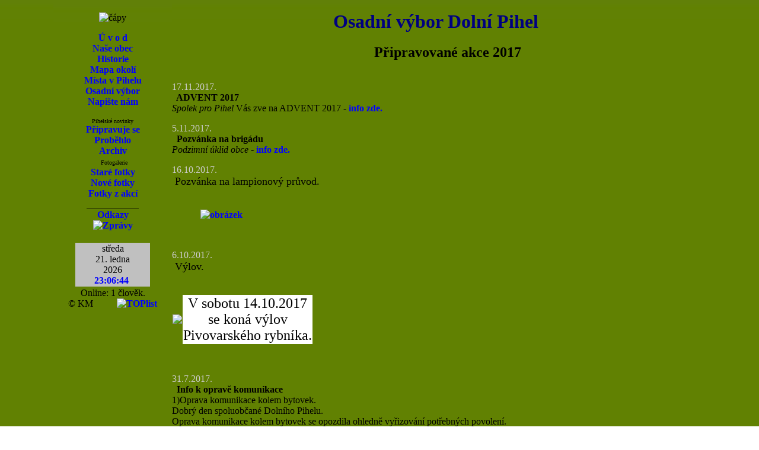

--- FILE ---
content_type: text/html
request_url: https://www.pihel.cz/pri17.php
body_size: 4986
content:
<!DOCTYPE html PUBLIC "-//W3C//DTD XHTML 1.0 Transitional//EN" "http://www.w3.org/TR/xhtml1/DTD/xhtml1-transitional.dtd"> 
<html>
<head>
<title>Osadní výbor dolní Pihel * Připravované akce</title>
<meta name="description" content="Stránky osadního výboru dolní Pihel * Připravované akce">





<!-- Global site tag (gtag.js) - Google Analytics -->
<script async src="https://www.googletagmanager.com/gtag/js?id=G-YEWDP7R0X4"></script>
<script>
  window.dataLayer = window.dataLayer || [];
  function gtag(){dataLayer.push(arguments);}
  gtag('js', new Date());

  gtag('config', 'G-YEWDP7R0X4');
</script>




<meta name="keywords" content="Pihel Dolní&nbsp;Pihel Nový&nbsp;Bor osadní&nbsp;výbor">
<meta http-equiv="Content-Type" content="text/html; charset=windows-1250">
<meta http-equiv="Content-Style-Type" content="text/css">
<meta http-equiv="Content-Script-Type" content="text/javascript">
<meta name="robots" content="all, follow">
<meta content="Karel Musil" name="author">
<link rel="shortcut icon" href="/favicon.ico">

<link rel="stylesheet" href="styl-s.css" type="text/css" />	


</head>

<body>


<table align="center" width="1120" border="0" cellspacing="0" cellpadding="0"  > <!-- tab stránky -->

<TR ><TD >

<header>


<SCRIPT LANGUAGE="JavaScript">
cookies = {
    set: function(name, value, expiration) {
        var date = new Date();
        date.setDate(date.getDate() + expiration);
        expiration = !expiration ? '' : ';expires=' + date.toUTCString();
        document.cookie = name + '=' + escape(value) + expiration;
    },
  
    get: function(name) {
        if (document.cookie.length) {
            var start = document.cookie.indexOf(name + '=');
            if (start != -1) {
                start += name.length + 1;
                end = document.cookie.indexOf(';', start);
                if (end == -1)
                    end = document.cookie.length;
                return unescape(document.cookie.substring(start, end));
            }
        }
        return null;
    }
};

</SCRIPT>
<SCRIPT LANGUAGE="JavaScript">
  cookies.set('sirka', screen.width);
  cookies.set('vyska', screen.height);
  cookies.set('prohl', navigator.appName);
</SCRIPT>

<script type="text/javascript">

var zleva = (screen.width-1250)/2
 function openWindow() {
 window.open("","okno","resizable=0,toolbar=0,location=0,scrollbars=1,menubar=0,directories=0,status=0, width=1250,height=850,left="+zleva+",top=100");
 }


 var vidzleva = (screen.width-1130)/2
 function openvidokno() {
  window.open("","vidokno","resizable=0,toolbar=0,location=0,scrollbars=1,menubar=0,directories=0,status=0, width=1130,height=750,left="+vidzleva+",top=50");
  }



 var vzleva = (screen.width-1130)/2
 function openvidokno() {
  window.open("","vidokno","resizable=0,toolbar=0,location=0,scrollbars=1,menubar=0,directories=0,status=0, width=1130,height=750,left="+vzleva+",top=50");
  }
</script>


<script type="text/javascript">
var win;
var sirka;
var vyska; 
 function otevrifoto(sirka,vyska) {
  var zleva = (screen.width-sirka)/2+190;  
  if (win!=null) {win.close();}     
  win=window.open("","oknoviz","resizable=0,toolbar=0,location=0,scrollbars=1,menubar=0,directories=0,status=0,width="+sirka+",height="+vyska+",left="+zleva+",top=150");
}
</script>



<table align="left" width="200" border="0" cellspacing="0" cellpadding="0"  >  <!-- tab L-menu -->
<TR > 
<TD align="center"  height="900" valign="top" >

<p><img src="foto/capy.gif" alt="čápy"></p>

<font size="3">


<a href="index_zaklad.php">Ú v o d</a>
<br>
<a href="obec.php">Naše obec</a>
<br>
<a href="historie.php">Historie</a>
<br>
<a href="tumapa.php">Mapa okolí</a><!-- <font face="Arial" size="-4" color="Red"><b> Nové</b></font> -->
<br>
<a href="mista.php" onClick="openWindow()" target="okno">Místa v Pihelu  </a>
<br>
<a href="zapisy.php">Osadní výbor</a>
<br>

<a href="kontakt.php" onClick="otevrifoto(700,650)" target="oknoviz">Napište nám</a><br>

<br>

<font  size='1'>Pihelské novinky<br></font>
<a href="pripravuje.php">Připravuje se</a>
<br>
<a href="probehlo.php">Proběhlo</a>
<br>
<div class="volby"> 
   <ul>
    <li><a href="#">Archiv</a>
     <ul>
      <li><a href="pri24.php" title="připravuje se">Přip </a> 2024 <a href="pro24.php" title="proběhlo">Prob</a>&nbsp;&nbsp;&nbsp;&nbsp;&nbsp;&nbsp;&nbsp;</li>
      <li><a href="pri23.php" title="připravuje se">Přip </a> 2023 <a href="pro23.php" title="proběhlo">Prob</a>&nbsp;&nbsp;&nbsp;&nbsp;&nbsp;&nbsp;&nbsp;</li>
      <li><a href="pri22.php" title="připravuje se">Přip </a> 2022 <a href="pro22.php" title="proběhlo">Prob</a>&nbsp;&nbsp;&nbsp;&nbsp;&nbsp;&nbsp;&nbsp;</li>
      <li><a href="pri21.php" title="připravuje se">Přip </a> 2021 <a href="pro21.php" title="proběhlo">Prob</a>&nbsp;&nbsp;&nbsp;&nbsp;&nbsp;&nbsp;&nbsp;</li>
      <li><a href="pri20.php" title="připravuje se">Přip </a> 2020 <a href="pro20.php" title="proběhlo">Prob</a>&nbsp;&nbsp;&nbsp;&nbsp;&nbsp;&nbsp;&nbsp;</li>
      <li><a href="pri19.php" title="připravuje se">Přip </a> 2019 <a href="pro19.php" title="proběhlo">Prob</a>&nbsp;&nbsp;&nbsp;&nbsp;&nbsp;&nbsp;&nbsp;</li>
      <li><a href="pri18.php" title="připravuje se">Přip </a> 2018 <a href="pro18.php" title="proběhlo">Prob</a>&nbsp;&nbsp;&nbsp;&nbsp;&nbsp;&nbsp;&nbsp;</li>
      <li><a href="pri17.php" title="připravuje se">Přip </a> 2017 <a href="pro17.php" title="proběhlo">Prob</a>&nbsp;&nbsp;&nbsp;&nbsp;&nbsp;&nbsp;&nbsp;</li>
      <li><a href="pri16.php" title="připravuje se">Přip </a> 2016 <a href="pro16.php" title="proběhlo">Prob</a>&nbsp;&nbsp;&nbsp;&nbsp;&nbsp;&nbsp;&nbsp;</li>
      <li><a href="pri15.php" title="připravuje se">Přip </a> 2015 <a href="pro15.php" title="proběhlo">Prob</a>&nbsp;&nbsp;&nbsp;&nbsp;&nbsp;&nbsp;&nbsp;</li>
      <li><a href="pri14.php" title="připravuje se">Přip </a> 2014 <a href="pro14.php" title="proběhlo">Prob</a>&nbsp;&nbsp;&nbsp;&nbsp;&nbsp;&nbsp;&nbsp;</li>
      <li><a href="pri13.php" title="připravuje se">Přip </a> 2013 <a href="pro13.php" title="proběhlo">Prob</a>&nbsp;&nbsp;&nbsp;&nbsp;&nbsp;&nbsp;&nbsp;</li>
     </ul>
    </li>
   </ul>
</div>


&nbsp;&nbsp;<font  size='1'> Fotogalerie&nbsp</font>&nbsp;<br>
<a href="foto-pih.php?pfoto=20&adrfoto=fotos">Staré fotky</a>
<br>
<a href="foto-pih.php?pfoto=29&adrfoto=foton">Nové fotky</a>
<br>
<a href="fotoakce.php">Fotky z akcí</a>
<br>
<u>&nbsp;&nbsp;&nbsp;&nbsp;&nbsp;&nbsp;&nbsp;&nbsp;&nbsp;&nbsp;&nbsp;&nbsp;&nbsp;&nbsp;&nbsp;&nbsp;&nbsp;&nbsp;&nbsp;&nbsp;&nbsp;&nbsp;</u>
<br>

<!-- 
<a href="spolek_web.php" target="_blank">Spolek pro Pihel</a>

<a href="spolek.php">Spolek pro Pihel</a>
<br>
<a href="chovatele.php">Chovatelé</a>
<br><br>
 -->

<a href="odkazy.php">Odkazy</a>

<!-- <a href="NovyRok.php" target="_blank">PF 2015</a> -->

</font>

<br>

<!-- <img src="rukas.gif"  align="bottom"  alt="šipka"><br> -->

<a href="zpravodaj.php" onClick="otevrifoto(700,650)" target="oknoviz" ><img src="foto/zpravy.jpg" width="73"  height="20"  align="top" alt="Zprávy" border="0"></a><br>

<br>

<table border="0" align="center" width="130"><tr><td align="center" bgcolor="silver">
středa<BR>21.&nbsp;ledna<br>2026<br><!-- 

<script type='text/javascript'> 
  var clientTime = new Date().getTime(),
      serverTime = 1769033204000,
      offset = serverTime - clientTime,
      serverTimeSpan, clientTimeSpan;
  
  function time() {
    if(!serverTimeSpan || clientTimeSpan) {
      serverTimeSpan = document.getElementById("server-time");
      clientTimeSpan = document.getElementById("client-time");
    }
    var timeObject = new Date();
    var clientTime = [String(timeObject.getHours()), String(timeObject.getMinutes()), String(timeObject.getSeconds())];
    timeObject.setTime(timeObject.getTime() + offset);
    var serverTime = [String(timeObject.getHours()), String(timeObject.getMinutes()), String(timeObject.getSeconds())];
    for(var count = 0; count < 3; count++) {
      if(clientTime[count].length < 2) clientTime[count] = "0" + clientTime[count];
      if(serverTime[count].length < 2) serverTime[count] = "0" + serverTime[count];
    }
    serverTimeSpan.innerHTML = serverTime.join(":");
    clientTimeSpan.innerHTML = clientTime.join(":");
  }
</script>

 -->

<!-- <img src="ukaz.gif" alt="Nové"> -->
&nbsp;&nbsp;<a href="pcasu.php" onClick="otevrifoto(700,400)" target="oknoviz" title="Porovnejte si čas na Vašem PC"><span id="server-time">23:06:44</span></a>&nbsp;&nbsp;&nbsp;


</td></tr></table>
Online: 1 člověk.<br>
&copy; KM&nbsp;&nbsp;
&nbsp;&nbsp;&nbsp;&nbsp;&nbsp;&nbsp;



<a href="https://www.toplist.cz/stat/1803016/" target="_blank"><script language="JavaScript" type="text/javascript" charset="utf-8">
<!--
document.write('<img src="https://toplist.cz/count.asp?id=1803016&logo=s&http='+
encodeURIComponent(document.referrer)+'&t='+encodeURIComponent(document.title)+'&l='+encodeURIComponent(document.URL)+
'&wi='+encodeURIComponent(window.screen.width)+'&he='+encodeURIComponent(window.screen.height)+'&cd='+
encodeURIComponent(window.screen.colorDepth)+'" width="14" height="14" border=0 alt="TOPlist" />');
//--></script><noscript><img src="https://toplist.cz/count.asp?id=1803016&logo=s&njs=1" border="0"
alt="TOPlist" width="14" height="14" /></noscript></a>


</TD></TR></table>   <!-- konec tab L-menu -->


</header>


	
<article>

<table align="right" width="930" border="0" cellspacing="0" cellpadding="0"  >  <!-- tab obsahu -->
<tr > <td align="center" > <br>
<font color="navy" size="6"><b>Osadní výbor Dolní Pihel</b></font>

 &nbsp;&nbsp;&nbsp;&nbsp;&nbsp;&nbsp;&nbsp;&nbsp;&nbsp;

<!-- <a href="NovyRok.php"  target="_blank" title="Přání"><img src="r2016.gif"    alt="" border="0"></a> -->

</td>
</tr>


<tr>
 <td align="center" height="10" >
  <h2 align="center">Připravované akce 2017</h2>
 </td></tr>
<tr valign="top" ><td>


<p>
<font  color="#CCCCCC">
17.11.2017.</font><br>
<font size="3"><b>
  &nbsp;&nbsp;ADVENT 2017<br></b>
</font>
<i>Spolek pro Pihel</i> Vás zve na ADVENT 2017 - 
<a href="/foto/advent 2017.jpg" onClick="otevrifoto(790,740)" target="oknoviz"> info zde.</a>
</p>


<p>
<font  color="#CCCCCC">
5.11.2017.</font><br>
<font size="3"><b>
  &nbsp;&nbsp;Pozvánka na brigádu<br></b>
</font>
<i>Podzimní úklid obce</i> - 
<a href="/foto/brig2017.jpg" onClick="otevrifoto(599,653)" target="oknoviz"> info zde.</a>
</p>




<p>
<font  color="#CCCCCC">
16.10.2017.</font ><br>
<font size="4">
&nbsp;Pozvánka na lampionový průvod.<br><br>
 
</font>
</p>
<p >&nbsp;&nbsp;&nbsp;&nbsp;&nbsp;&nbsp;&nbsp;&nbsp;&nbsp;&nbsp;&nbsp;&nbsp;<a href="foto/lamp17.jpg"  target="oknoviz"><img border="0" src="foto/lamp17.jpg" onClick="otevrifoto(612,792)" width="87" height="113" alt="obrázek "> </a></p>
<br>


<p>
<font  color="#CCCCCC">
6.10.2017.</font ><br>
<font size="4">
&nbsp;Výlov.<br><br>
</font >
<table border="0" cellspacing="0" >
<tr><td  >
<img src="foto/kapr.jpg" >

</td>
<td align="center" bgcolor="white">
<font size="5">
V sobotu 14.10.2017 <br>
se koná výlov <br>
 Pivovarského rybníka.
</font>
</td>
</tr>
</table>
</p>
<br>



<p>
<font  color="#CCCCCC">
31.7.2017.</font><br>
<font size="3"><b>
  &nbsp;&nbsp;Info k opravě komunikace<br></b>
</font>
1)Oprava komunikace kolem bytovek.<br>
Dobrý den spoluobčané Dolního Pihelu. <br>
Oprava komunikace kolem bytovek se opozdila ohledně vyřizování potřebných povolení.<br>
 Opravu nám bude provádět firma ZEPS. Doufám, že v nejbližších dnech se začne s opravou.<br>
 O tom, kdy oficiálně začnou nás budou informovat z města s Odboru územního plánování.<br><br> 


2) Problematika cesty zkracování kolem Zlatého Buřtu a vyhnutí se semaforům.<br>
Za OV Dolní Pihel jsme napsali dotaz na problematiku ohledně zkracování trasy a vyhnutí se tak <br>
semaforům přes Pihel. <br>
Už se na nás obrátilo pár lidí, kterým vadí tolerance a nedodržování rychlosti ke zlatému Buřtu. <br>
Napsal jsem dotaz na odbor dopravy, jak se bude řešit tato situace. Je pravda, že se tu zvýšila průjezdnost <br>
mnohonásobně a problém je v toleranci ostatních řidičů. Pokud máte  stejné zážitky, tak se nám ozvěte.<br><br>

S pozdravem OV Dolní Pihel 
 
</p>

<p>
<font  color="#CCCCCC">
28.7.2017.</font><br>
<font size="3"><b>
  &nbsp;&nbsp;Pozvánka na PIHELSKOU SLAVNOST<br></b>
</font>
<i>Spolek pro Pihel</i> pořádá akci - 
<a href="/foto/letni akce 2017.jpg" onClick="otevrifoto(620,800)" target="oknoviz"> info zde.</a>
</p>



<p>
<font  color="#CCCCCC">
27.6.2017.</font><br>
<font size="3"><b>
  &nbsp;&nbsp;Oprava komunikace <br></b>
</font>
Informace o opravě komunikace kolem bytovek je <a href="/pdf/oprava komunikace.pdf" onClick="openWindow()" target="okno">  zde.</a><br><br> 
</p>

<p>
<font  color="#CCCCCC">
27.6.2017.</font><br>
<font size="3"><b>
  &nbsp;&nbsp;Zájezd do Bukovan <br></b>
</font>
 Pozvánka na na zájezd do Bukovan u Příbrami <a href="/pdf/zajezd do Bukovan.pdf" onClick="openWindow()" target="okno">  zde.</a><br><br> 
</p>


<p>
<font  color="#CCCCCC">
27.6.2017.</font><br>
<font size="3"><b>
  &nbsp;&nbsp;Turnaj Bukovany <br></b>
</font>
 Pozvánka na turnaj starých gard je <a href="/pdf/pozvanka na turnaj.pdf" onClick="openWindow()" target="okno">  zde.</a><br><br> 
</p>


<p>
<font  color="#CCCCCC">
31.5.2017.</font><br>
<font size="3"><b>
  &nbsp;&nbsp;Pozvánka na veřejnou schůzi OV <br></b>
</font>
Program schůze<a href="/pdf/VS-8-6.pdf" onClick="openWindow()" target="okno">  zde.</a><br><br> 
</p>



<p>
<font  color="#CCCCCC">
27.4.2017.</font><br>
<font size="3"><b>
  &nbsp;&nbsp;Pozvánka na zájezd - změna termínu<br></b>
</font>
<a href="/pdf/za2017.pdf" onClick="openWindow()" target="okno"> viz zde.</a><br><br> 
</p>



<p>
<font  color="#CCCCCC">
18.4.2017.</font><br>
<font size="3"><b>
  &nbsp;&nbsp;Pozvánka na zájezd<br></b>
</font>
<i>Spolek pro Pihel</i> pořádá zájezd - 
<a href="/foto/za2017.jpg" onClick="otevrifoto(700,760)" target="oknoviz"> info zde.</a>
</p>



<p>
<font  color="#CCCCCC">
27.3.2017.</font><br>
<font size="3"><b>
  &nbsp;&nbsp;UKLIĎME PŘÍKOPY<br></b>
</font>
<font size="2">
Spoluobčané Dolního Pihelu, zveme Vás se Spolkem pro Pihel na každoroční jarní akci <a href="/foto/uklid2017.jpg" onClick="otevrifoto(455,604)" target="oknoviz">UKLIĎME PŘÍKOPY.</a><br>
Letošní akce je spojena s celorepublikovou akcí Ukliďme Česko. Úklid v obci bude probíhat od centra na periferie.<br>
Úseky se rozdělí podle toho, kolik vás dorazí. K dispozici budete mít pytle, rukavice a pokud bude potřeba hrabat,<br>
zametat a podobně, tak si prosím přineste  nářadí. Tím stále nedisponujeme.<br>
Pytle s nasbíraným odpadem se budou svážet a nechají se u Severky u autobusové zastávky.<br> 
Jako občerstvení po akci bude k dispozici buřt a pro děti limonáda.<br> 
Pokud máte reflexní vesty, tak si je prosím doneste z důvodu bezpečnosti pohybu u silnice.<br>
<br>
Sraz: v sobotu 1.4.2017 v 9:00<br>
<br>
S pozdravem <br>
Osadní výbor Dolní Pihel a Spolek pro Pihel
</font>
</p>



<p>
<font  color="#CCCCCC">
14.3.2017.</font><br>
<font size="3"><b>
  &nbsp;&nbsp;Veřejná schůze OV<br></b>
</font>
Vážení spoluobčané  Dolního Pihelu,<br> zveme Vás na veřejnou schůzi konanou dne 20.3.2017 v 17:00 v místní Pihelské pivnici.<br>
Program schůze je k nahlédnutí 
<a href="/pdf/sch_20_3.pdf" onClick="openWindow()" target="okno"> zde.</a><br><br> 
S pozdravem<br> 
Osadní výbor Dolní Pihel

</p>


<p>
<font  color="#CCCCCC">
7.3.2017.</font><br>
<font size="3"><b>
  &nbsp;&nbsp;Pozvánka na MORANU<br></b>
</font>
<a href="/foto/Morana2017.jpg" onClick="otevrifoto(570,723)" target="oknoviz"> Zde</a>
je pozvánka na MORANU - vyhánění zimy.
</p>


<p>
<font  color="#CCCCCC">
3.3.2017.</font ><br>
<font size="4"><b>
&nbsp;Osadní výbor - oběžník <br></b>
</font>
Oběžník obce Dolní Pihel z 3.3.2017 je k nahlédnutí
<a href="/pdf/obeznik1.pdf" onClick="openWindow()" target="okno"> zde.</a>
</p>


<p>
<font  color="#CCCCCC">
27.2.2017.</font><br>
<font size="3"><b>
  &nbsp;&nbsp;Pozvánka na "Tancovačku"<br></b>
</font>
Pozvánka na "Tancovačku" ve  Sloupu v Čechách je
<a href="/foto/tancovacka2017.jpg" onClick="otevrifoto(548,730)" target="oknoviz"> zde.</a>
</p>


<p>
<font  color="#CCCCCC">
21.2.2017.</font ><br>
<font size="4"><b>
&nbsp;Osadní výbor - informace spoluobčanům<br></b>
</font>
Informace o změnách v činnosti Osadního výboru Dolní Pihel jsou k nahlédnutí
<a href="/pdf/Zprava21.2.2017.pdf" onClick="openWindow()" target="okno"> zde.</a>
</p>



<p>
<font  color="#CCCCCC">
6.2.2017.</font ><br>
<font size="4"><b>
&nbsp;Osadní výbor - plán 2017.<br></b>
</font>
Plán činnosti Osadního výboru Dolní Pihel na rok 2017 je k nahlédnutí
<a href="/foto/plan2017.jpg" onClick="otevrifoto(980,800)" target="oknoviz"> zde</a>
nebo v zápisech
<a href="http://www.pihel.cz/zapisy.php"> zde.</a>
</p>




<br>



</td></tr>
</table>

</article>

</td></tr>
</table>

</body>
</html>

--- FILE ---
content_type: text/css
request_url: https://www.pihel.cz/styl-s.css
body_size: 240
content:
body {
    background: url('pozadi.jpg');  
	margin:0px 20px 0px 50px;
	min-width: 1200px;
}

header {
	height: 800px;
	position: fixed;
	top: 5px;
    background: url('pozadi.jpg');
	width: 200px;

}

article {
	top: 10px;
    background: url('pozadi.jpg');

	width: 1130px;

   
}

a	  {font-weight: bold; text-decoration: none;}
a:link    {color: blue;}
a:visited {color: navy;}
a:active  {color: orange;}
a:hover	  {color: white;}

.volby, .volby ul {
  list-style-type : none;
  margin : 0;
  padding : 0;
}
.volby li {
  float : center;
}
.volby li a {
  display : inline-block;
  text-decoration : none;
  color : blue;
  padding : 0 0px 0 0px;
}

.volby li a:hover {
  color: white;      
}


.volby li ul {
  margin-left : 20px;
  position : absolute;
  visibility : hidden;
 
}

.volby li:hover ul, .volby li.hover ul {
  visibility : visible;
}

.volby li li {
  float : none;
  border : none;
  padding : 0;
  border-bottom : 2px solid #111111;
  background: url('pozadi.jpg')
}


a img:hover {
  -webkit-transform: scale(1.1);
  -moz-transform: scale(1.1);
  -ms-transform: scale(1.1);
  -o-transform: scale(1.1);
  transform: scale(1.1);
}


